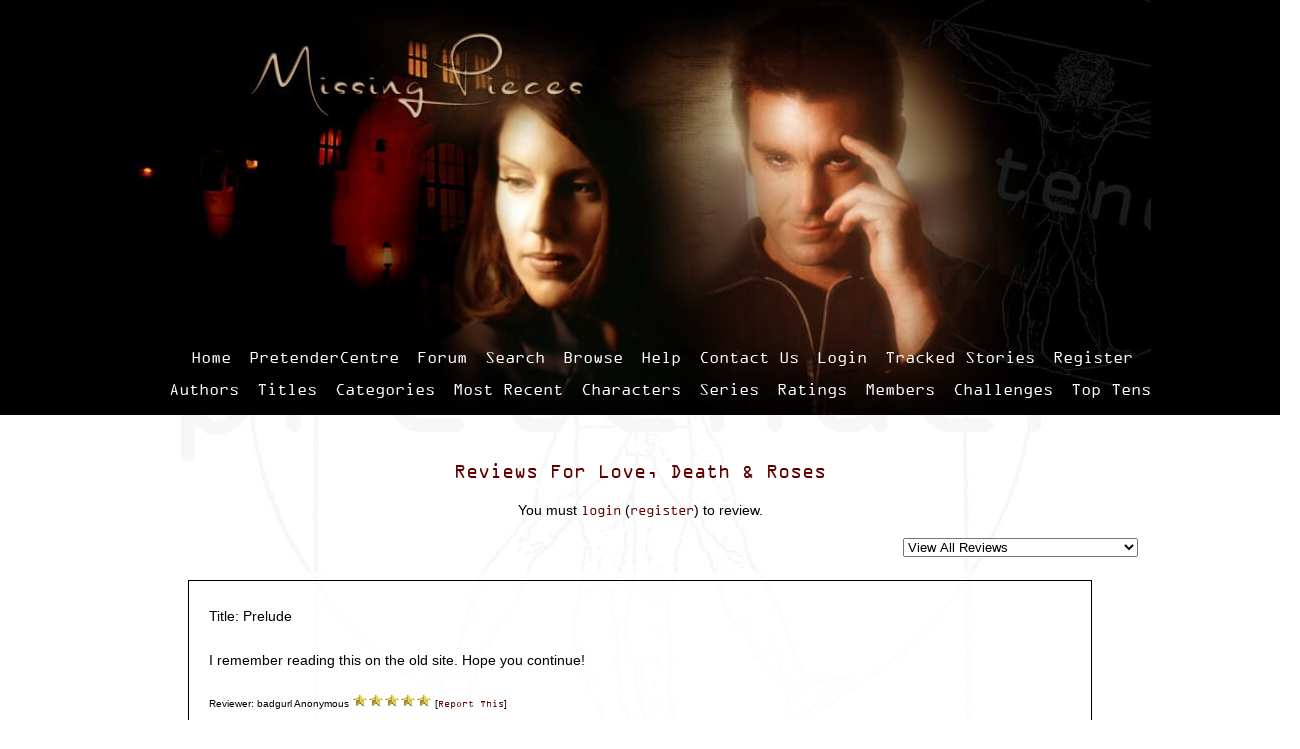

--- FILE ---
content_type: text/html; charset=UTF-8
request_url: https://pretendercentre.com/missingpieces/reviews.php?type=ST&item=4494
body_size: 2502
content:
<!DOCTYPE HTML PUBLIC "-//W3C//DTD HTML 4.01 Transitional//EN" "http://www.w3.org/TR/html4/loose.dtd"><html><head><title>Missing Pieces :: Never Stop Looking</title>
<meta http-equiv="Content-Type" content="text/html; charset=ISO-8859-1"><script language="javascript" type="text/javascript" src="includes/javascript.js"></script>
<link rel="alternate" type="application/rss+xml" title="Missing Pieces RSS Feed" href="rss.php"><script language="javascript" type="text/javascript" src="tinymce/jscripts/tiny_mce/tiny_mce.js"></script>
	<script language="javascript" type="text/javascript"><!--
	tinyMCE.init({ 
		theme: 'advanced',
		height: '250',
		language: 'en',
		convert_urls: 'false',
		mode: 'textareas',
		extended_valid_elements: 'a[name|href|target|title]',
		plugins: 'advhr,advimage,advlink,searchreplace,contextmenu,preview,fullscreen,paste',
		theme_advanced_buttons1_add: 'fontsizeselect',
		theme_advanced_buttons2_add: 'separator,pasteword,pastetext',
		theme_advanced_buttons3_add_before: 'tablecontrols,separator',
		theme_advanced_buttons3_add: 'advhr',
		theme_advanced_toolbar_align: 'center',
		theme_advanced_statusbar_location: 'bottom',
		theme_advanced_path: 'false',
		editor_deselector: 'mceNoEditor',

		theme_advanced_resizing: true,
		invalid_elements: 'script,object,applet,iframe'
   });

var tinyMCEmode = true;
	function toogleEditorMode(id) {
		var elm = document.getElementById(id);

		if (tinyMCE.getInstanceById(id) == null)
			tinyMCE.execCommand('mceAddControl', false, id);
		else
			tinyMCE.execCommand('mceRemoveControl', false, id);
	}
 --></script><style type="text/css">
#columncontainer { margin: 1em auto; width: auto;}
#browseblock, #memberblock { width: 100%; padding: 0; margin: 0; float: left; border: 0px solid transparent; }
.column { float: left; width: 32%; }
html>body .column { width: 33%; }
.cleaner { clear: both; height: 1px; font-size: 1px; margin: 0; padding: 0; background: transparent; }
#settingsform { margin: 0; padding: 0; border: none; }
#settingsform FORM { width: 100%; margin: 0 10%; }
#settingsform LABEL { float: left; display: block; width: 30%; text-align: right; padding-right: 10px; clear: left; }
#settingsform DIV { margin: 1ex auto; clear: both;}
#settingsform .fieldset SPAN { float: left; display: block; width: 30%; text-align: right; padding-right: 10px; clear: left;}
#settingsform .fieldset LABEL { float: none; width: auto; display: inline; text-align: left; clear: none; }
#settingsform { float: left; margin: 1ex 10%; }
#settingsform .tinytoggle { text-align: center; }
#settingsform .tinytoggle LABEL { float: none; display: inline; width: auto; text-align: center; padding: 0; clear: none; }
#settingsform #submitdiv { text-align: center; width: 100%;clear: both; height: 3em; }
#settingsform #submitdiv #submit { position: absolute; z-index: 10001; margin: 1em; }
a.pophelp{
    position: relative; /* this is the key*/
    vertical-align: super;
}

a.pophelp:hover{z-index:100; border: none; text-decoration: none;}

a.pophelp span{display: none; position: absolute; top: -25em; left: 20em; }

a.pophelp:hover span{ /*the span will display just on :hover state*/
    display:block;
    position: absolute;
    top: -3em; left: 8em; width: 225px;
    border:1px solid #000;
    background-color:#CCC; color:#000;
    text-decoration: none;
    text-align: left;
    padding: 5px;
    font-weight: normal;
    visibility: visible;
}
.required { color: red; }
.shim {
	position: absolute;
	display: none;
	height: 0;
	width:0;
	margin: 0;
	padding: 0;
	z-index: 100;
}

.ajaxOptList {
	background: #CCC;
	border: 1px solid #000;
	margin: 0;
	position: absolute;
	padding: 0;
	z-index: 1000;
	text-align: left;
}
.ajaxListOptOver {
	padding: 4px;
	background: #CCC;
	margin: 0;
}
.ajaxListOpt {
	background: #EEE;
	padding: 4px;
	margin: 0;
}
.multiSelect {
	width: 300px;
}

</style>
<link rel="stylesheet" type="text/css" href='skins/thepretender/style.css'></head><body>
	<div id="banner"> <div id="menu"><div id="menu"><ul><li ><a href="index.php" title="Home">Home</a></li><li ><a href="https://www.pretendercentre.com" title="PretenderCentre" target="_blank">PretenderCentre</a></li><li ><a href="https://www.pretendercentre.com/forum/index.php" title="Forum" target="_blank">Forum</a></li><li ><a href="search.php" title="Search">Search</a></li><li ><a href="browse.php" title="Browse">Browse</a></li><li ><a href="viewpage.php?page=post" title="Help">Help</a></li><li ><a href="contact.php" title="Contact Us">Contact Us</a></li><li ><a href="user.php?action=login" title="Login">Login</a></li><li ><a href="browse.php?type=tracker" title="Tracked Stories">Tracked Stories</a></li><li ><a href="user.php?action=register" title="Register">Register</a></li></ul></div></div>
<div id="submenulist"><div id="menu2"><ul><li ><a href="authors.php?list=authors" title="Authors">Authors</a></li><li ><a href="browse.php?type=titles" title="Titles">Titles</a></li><li ><a href="browse.php?type=categories" title="Categories">Categories</a></li><li ><a href="browse.php?type=recent" title="Most Recent">Most Recent</a></li><li ><a href="browse.php?type=characters" title="Characters">Characters</a></li><li ><a href="browse.php?type=series" title="Series">Series</a></li><li ><a href="browse.php?type=ratings" title="Ratings">Ratings</a></li><li ><a href="authors.php?action=list" title="Members">Members</a></li><li ><a href="browse.php?type=challenges" title="Challenges">Challenges</a></li><li ><a href="toplists.php" title="Top Tens">Top Tens</a></li></ul></div></div></div>

<div id="container">
<div id="reviews">
<br />
<div id="mainpage">
<div id="pagetitle">Reviews For <a href="viewstory.php?sid=4494">Love, Death & Roses</a></div>
<div class="respond"><div style='text-align: center; margin: 1em;'>You must <a href="user.php?action=login" title="login">login</a> (<a href="user.php?action=register" title="register">register</a>) to review.</div></div>
<div class="jumpmenu"><form name="jump" action=""><select name="sid" onChange="window.location=this.options[this.selectedIndex].value"><option value="reviews.php?type=ST&amp;item=4494" selected>View All Reviews</option><option value="reviews.php?chapid=4494&amp;type=ST&amp;item=4494">Reviews For 1. Prelude</option>
<option value="reviews.php?chapid=4495&amp;type=ST&amp;item=4494">Reviews For 2. Fallen Roses</option>
<option value="reviews.php?chapid=4496&amp;type=ST&amp;item=4494">Reviews For 3. Too Late for Miracles</option>
<option value="reviews.php?chapid=4497&amp;type=ST&amp;item=4494">Reviews For 4. Rebirth</option>
</select></form></div>

<div class="listbox">
<div class="contenteven">
<span class="label">Title: </span>Prelude
<span style="color:#000000"><p>I remember reading this on the old site.  Hope you continue!</p></span>
<span style="font-size:10px"><span class="label">Reviewer: </span>badgurl <span class="label">Anonymous <span style='white-space: nowrap;'><img src="images/star.gif" alt="star"><img src="images/star.gif" alt="star"><img src="images/star.gif" alt="star"><img src="images/star.gif" alt="star"><img src="images/star.gif" alt="star"></span> [<a href="contact.php?action=report&amp;url=reviews.php?reviewid=679">Report This</a>]</span><br />
<span class="label">Date: </span>23/01/06 07:07 am<br /></span>
<span style="font-size:9px"></span>
</div>
</div>
<div class="listbox">
<div class="contentodd">
<span class="label">Title: </span>Rebirth
<span style="color:#000000"><p>wow great chapters! can't wait to find out if the rest of the gang will eventually know that MP is still alive and their reactions to it.</p></span>
<span style="font-size:10px"><span class="label">Reviewer: </span>goldentail <span class="label">Anonymous <span style='white-space: nowrap;'><img src="images/star.gif" alt="star"><img src="images/star.gif" alt="star"><img src="images/star.gif" alt="star"><img src="images/star.gif" alt="star"></span> [<a href="contact.php?action=report&amp;url=reviews.php?reviewid=624">Report This</a>]</span><br />
<span class="label">Date: </span>08/01/06 07:00 am<br /></span>
<span style="font-size:9px"></span>
</div>
</div>

<div style='text-align: center; margin: 1em;'>You must <a href="user.php?action=login" title="login">login</a> (<a href="user.php?action=register" title="register">register</a>) to review.</div>
</div></div>
</div></div>
</div>
<div style="float:right"><img src="https://www.pretendercentre.com/missingpieces/images/fcuo-tr.png" /></div>
<div id="footer"><br /><br />
<div id="footernav"><div id="footermenu"><a href="viewpage.php?page=help" title="FAQ">FAQ</a><a href="viewpage.php?page=rules" title="Rules">Rules</a><a href="contact.php" title="Contact Us">Contact Us</a><a href="viewpage.php?page=tos" title="Terms of Service">Terms of Service</a><a href="viewpage.php?page=art" title="Art">Art</a><a href="viewpage.php?page=credit" title="Skin Credits">Skin Credits</a><a href="viewpage.php?page=lost" title="Wanted">Wanted</a></div>
</div>
<p> This is a non-profit fansite, endorsed and approved by the creators of The Pretender Steven Long Mitchell & Craig W. Van Sickle.</p>
<p> Missing Pieces is proudly hosted by <a href="https://www.pretendercentre.com/" class="wcent"  title="Go to the PretenderCentre">PretenderCentre</a>.</p>
<p>Website design by <a class="wcent" href="https://www.pretendercentre.com/contact/">Jacci</a></p>

</body></html>
